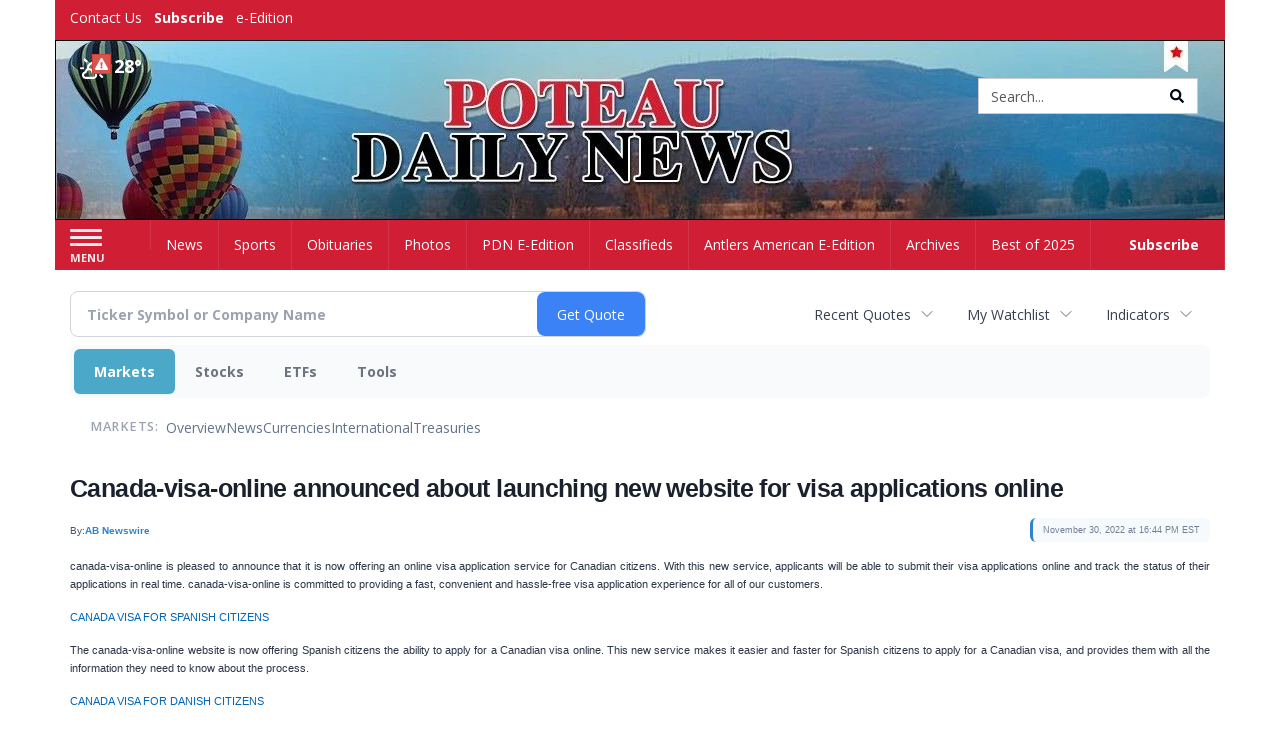

--- FILE ---
content_type: text/html; charset=utf-8
request_url: https://www.google.com/recaptcha/enterprise/anchor?ar=1&k=6LdF3BEhAAAAAEQUmLciJe0QwaHESwQFc2vwCWqh&co=aHR0cDovL2J1c2luZXNzLnBvdGVhdWRhaWx5bmV3cy5jb206ODA.&hl=en&v=PoyoqOPhxBO7pBk68S4YbpHZ&size=invisible&anchor-ms=20000&execute-ms=30000&cb=suhch4doe730
body_size: 48745
content:
<!DOCTYPE HTML><html dir="ltr" lang="en"><head><meta http-equiv="Content-Type" content="text/html; charset=UTF-8">
<meta http-equiv="X-UA-Compatible" content="IE=edge">
<title>reCAPTCHA</title>
<style type="text/css">
/* cyrillic-ext */
@font-face {
  font-family: 'Roboto';
  font-style: normal;
  font-weight: 400;
  font-stretch: 100%;
  src: url(//fonts.gstatic.com/s/roboto/v48/KFO7CnqEu92Fr1ME7kSn66aGLdTylUAMa3GUBHMdazTgWw.woff2) format('woff2');
  unicode-range: U+0460-052F, U+1C80-1C8A, U+20B4, U+2DE0-2DFF, U+A640-A69F, U+FE2E-FE2F;
}
/* cyrillic */
@font-face {
  font-family: 'Roboto';
  font-style: normal;
  font-weight: 400;
  font-stretch: 100%;
  src: url(//fonts.gstatic.com/s/roboto/v48/KFO7CnqEu92Fr1ME7kSn66aGLdTylUAMa3iUBHMdazTgWw.woff2) format('woff2');
  unicode-range: U+0301, U+0400-045F, U+0490-0491, U+04B0-04B1, U+2116;
}
/* greek-ext */
@font-face {
  font-family: 'Roboto';
  font-style: normal;
  font-weight: 400;
  font-stretch: 100%;
  src: url(//fonts.gstatic.com/s/roboto/v48/KFO7CnqEu92Fr1ME7kSn66aGLdTylUAMa3CUBHMdazTgWw.woff2) format('woff2');
  unicode-range: U+1F00-1FFF;
}
/* greek */
@font-face {
  font-family: 'Roboto';
  font-style: normal;
  font-weight: 400;
  font-stretch: 100%;
  src: url(//fonts.gstatic.com/s/roboto/v48/KFO7CnqEu92Fr1ME7kSn66aGLdTylUAMa3-UBHMdazTgWw.woff2) format('woff2');
  unicode-range: U+0370-0377, U+037A-037F, U+0384-038A, U+038C, U+038E-03A1, U+03A3-03FF;
}
/* math */
@font-face {
  font-family: 'Roboto';
  font-style: normal;
  font-weight: 400;
  font-stretch: 100%;
  src: url(//fonts.gstatic.com/s/roboto/v48/KFO7CnqEu92Fr1ME7kSn66aGLdTylUAMawCUBHMdazTgWw.woff2) format('woff2');
  unicode-range: U+0302-0303, U+0305, U+0307-0308, U+0310, U+0312, U+0315, U+031A, U+0326-0327, U+032C, U+032F-0330, U+0332-0333, U+0338, U+033A, U+0346, U+034D, U+0391-03A1, U+03A3-03A9, U+03B1-03C9, U+03D1, U+03D5-03D6, U+03F0-03F1, U+03F4-03F5, U+2016-2017, U+2034-2038, U+203C, U+2040, U+2043, U+2047, U+2050, U+2057, U+205F, U+2070-2071, U+2074-208E, U+2090-209C, U+20D0-20DC, U+20E1, U+20E5-20EF, U+2100-2112, U+2114-2115, U+2117-2121, U+2123-214F, U+2190, U+2192, U+2194-21AE, U+21B0-21E5, U+21F1-21F2, U+21F4-2211, U+2213-2214, U+2216-22FF, U+2308-230B, U+2310, U+2319, U+231C-2321, U+2336-237A, U+237C, U+2395, U+239B-23B7, U+23D0, U+23DC-23E1, U+2474-2475, U+25AF, U+25B3, U+25B7, U+25BD, U+25C1, U+25CA, U+25CC, U+25FB, U+266D-266F, U+27C0-27FF, U+2900-2AFF, U+2B0E-2B11, U+2B30-2B4C, U+2BFE, U+3030, U+FF5B, U+FF5D, U+1D400-1D7FF, U+1EE00-1EEFF;
}
/* symbols */
@font-face {
  font-family: 'Roboto';
  font-style: normal;
  font-weight: 400;
  font-stretch: 100%;
  src: url(//fonts.gstatic.com/s/roboto/v48/KFO7CnqEu92Fr1ME7kSn66aGLdTylUAMaxKUBHMdazTgWw.woff2) format('woff2');
  unicode-range: U+0001-000C, U+000E-001F, U+007F-009F, U+20DD-20E0, U+20E2-20E4, U+2150-218F, U+2190, U+2192, U+2194-2199, U+21AF, U+21E6-21F0, U+21F3, U+2218-2219, U+2299, U+22C4-22C6, U+2300-243F, U+2440-244A, U+2460-24FF, U+25A0-27BF, U+2800-28FF, U+2921-2922, U+2981, U+29BF, U+29EB, U+2B00-2BFF, U+4DC0-4DFF, U+FFF9-FFFB, U+10140-1018E, U+10190-1019C, U+101A0, U+101D0-101FD, U+102E0-102FB, U+10E60-10E7E, U+1D2C0-1D2D3, U+1D2E0-1D37F, U+1F000-1F0FF, U+1F100-1F1AD, U+1F1E6-1F1FF, U+1F30D-1F30F, U+1F315, U+1F31C, U+1F31E, U+1F320-1F32C, U+1F336, U+1F378, U+1F37D, U+1F382, U+1F393-1F39F, U+1F3A7-1F3A8, U+1F3AC-1F3AF, U+1F3C2, U+1F3C4-1F3C6, U+1F3CA-1F3CE, U+1F3D4-1F3E0, U+1F3ED, U+1F3F1-1F3F3, U+1F3F5-1F3F7, U+1F408, U+1F415, U+1F41F, U+1F426, U+1F43F, U+1F441-1F442, U+1F444, U+1F446-1F449, U+1F44C-1F44E, U+1F453, U+1F46A, U+1F47D, U+1F4A3, U+1F4B0, U+1F4B3, U+1F4B9, U+1F4BB, U+1F4BF, U+1F4C8-1F4CB, U+1F4D6, U+1F4DA, U+1F4DF, U+1F4E3-1F4E6, U+1F4EA-1F4ED, U+1F4F7, U+1F4F9-1F4FB, U+1F4FD-1F4FE, U+1F503, U+1F507-1F50B, U+1F50D, U+1F512-1F513, U+1F53E-1F54A, U+1F54F-1F5FA, U+1F610, U+1F650-1F67F, U+1F687, U+1F68D, U+1F691, U+1F694, U+1F698, U+1F6AD, U+1F6B2, U+1F6B9-1F6BA, U+1F6BC, U+1F6C6-1F6CF, U+1F6D3-1F6D7, U+1F6E0-1F6EA, U+1F6F0-1F6F3, U+1F6F7-1F6FC, U+1F700-1F7FF, U+1F800-1F80B, U+1F810-1F847, U+1F850-1F859, U+1F860-1F887, U+1F890-1F8AD, U+1F8B0-1F8BB, U+1F8C0-1F8C1, U+1F900-1F90B, U+1F93B, U+1F946, U+1F984, U+1F996, U+1F9E9, U+1FA00-1FA6F, U+1FA70-1FA7C, U+1FA80-1FA89, U+1FA8F-1FAC6, U+1FACE-1FADC, U+1FADF-1FAE9, U+1FAF0-1FAF8, U+1FB00-1FBFF;
}
/* vietnamese */
@font-face {
  font-family: 'Roboto';
  font-style: normal;
  font-weight: 400;
  font-stretch: 100%;
  src: url(//fonts.gstatic.com/s/roboto/v48/KFO7CnqEu92Fr1ME7kSn66aGLdTylUAMa3OUBHMdazTgWw.woff2) format('woff2');
  unicode-range: U+0102-0103, U+0110-0111, U+0128-0129, U+0168-0169, U+01A0-01A1, U+01AF-01B0, U+0300-0301, U+0303-0304, U+0308-0309, U+0323, U+0329, U+1EA0-1EF9, U+20AB;
}
/* latin-ext */
@font-face {
  font-family: 'Roboto';
  font-style: normal;
  font-weight: 400;
  font-stretch: 100%;
  src: url(//fonts.gstatic.com/s/roboto/v48/KFO7CnqEu92Fr1ME7kSn66aGLdTylUAMa3KUBHMdazTgWw.woff2) format('woff2');
  unicode-range: U+0100-02BA, U+02BD-02C5, U+02C7-02CC, U+02CE-02D7, U+02DD-02FF, U+0304, U+0308, U+0329, U+1D00-1DBF, U+1E00-1E9F, U+1EF2-1EFF, U+2020, U+20A0-20AB, U+20AD-20C0, U+2113, U+2C60-2C7F, U+A720-A7FF;
}
/* latin */
@font-face {
  font-family: 'Roboto';
  font-style: normal;
  font-weight: 400;
  font-stretch: 100%;
  src: url(//fonts.gstatic.com/s/roboto/v48/KFO7CnqEu92Fr1ME7kSn66aGLdTylUAMa3yUBHMdazQ.woff2) format('woff2');
  unicode-range: U+0000-00FF, U+0131, U+0152-0153, U+02BB-02BC, U+02C6, U+02DA, U+02DC, U+0304, U+0308, U+0329, U+2000-206F, U+20AC, U+2122, U+2191, U+2193, U+2212, U+2215, U+FEFF, U+FFFD;
}
/* cyrillic-ext */
@font-face {
  font-family: 'Roboto';
  font-style: normal;
  font-weight: 500;
  font-stretch: 100%;
  src: url(//fonts.gstatic.com/s/roboto/v48/KFO7CnqEu92Fr1ME7kSn66aGLdTylUAMa3GUBHMdazTgWw.woff2) format('woff2');
  unicode-range: U+0460-052F, U+1C80-1C8A, U+20B4, U+2DE0-2DFF, U+A640-A69F, U+FE2E-FE2F;
}
/* cyrillic */
@font-face {
  font-family: 'Roboto';
  font-style: normal;
  font-weight: 500;
  font-stretch: 100%;
  src: url(//fonts.gstatic.com/s/roboto/v48/KFO7CnqEu92Fr1ME7kSn66aGLdTylUAMa3iUBHMdazTgWw.woff2) format('woff2');
  unicode-range: U+0301, U+0400-045F, U+0490-0491, U+04B0-04B1, U+2116;
}
/* greek-ext */
@font-face {
  font-family: 'Roboto';
  font-style: normal;
  font-weight: 500;
  font-stretch: 100%;
  src: url(//fonts.gstatic.com/s/roboto/v48/KFO7CnqEu92Fr1ME7kSn66aGLdTylUAMa3CUBHMdazTgWw.woff2) format('woff2');
  unicode-range: U+1F00-1FFF;
}
/* greek */
@font-face {
  font-family: 'Roboto';
  font-style: normal;
  font-weight: 500;
  font-stretch: 100%;
  src: url(//fonts.gstatic.com/s/roboto/v48/KFO7CnqEu92Fr1ME7kSn66aGLdTylUAMa3-UBHMdazTgWw.woff2) format('woff2');
  unicode-range: U+0370-0377, U+037A-037F, U+0384-038A, U+038C, U+038E-03A1, U+03A3-03FF;
}
/* math */
@font-face {
  font-family: 'Roboto';
  font-style: normal;
  font-weight: 500;
  font-stretch: 100%;
  src: url(//fonts.gstatic.com/s/roboto/v48/KFO7CnqEu92Fr1ME7kSn66aGLdTylUAMawCUBHMdazTgWw.woff2) format('woff2');
  unicode-range: U+0302-0303, U+0305, U+0307-0308, U+0310, U+0312, U+0315, U+031A, U+0326-0327, U+032C, U+032F-0330, U+0332-0333, U+0338, U+033A, U+0346, U+034D, U+0391-03A1, U+03A3-03A9, U+03B1-03C9, U+03D1, U+03D5-03D6, U+03F0-03F1, U+03F4-03F5, U+2016-2017, U+2034-2038, U+203C, U+2040, U+2043, U+2047, U+2050, U+2057, U+205F, U+2070-2071, U+2074-208E, U+2090-209C, U+20D0-20DC, U+20E1, U+20E5-20EF, U+2100-2112, U+2114-2115, U+2117-2121, U+2123-214F, U+2190, U+2192, U+2194-21AE, U+21B0-21E5, U+21F1-21F2, U+21F4-2211, U+2213-2214, U+2216-22FF, U+2308-230B, U+2310, U+2319, U+231C-2321, U+2336-237A, U+237C, U+2395, U+239B-23B7, U+23D0, U+23DC-23E1, U+2474-2475, U+25AF, U+25B3, U+25B7, U+25BD, U+25C1, U+25CA, U+25CC, U+25FB, U+266D-266F, U+27C0-27FF, U+2900-2AFF, U+2B0E-2B11, U+2B30-2B4C, U+2BFE, U+3030, U+FF5B, U+FF5D, U+1D400-1D7FF, U+1EE00-1EEFF;
}
/* symbols */
@font-face {
  font-family: 'Roboto';
  font-style: normal;
  font-weight: 500;
  font-stretch: 100%;
  src: url(//fonts.gstatic.com/s/roboto/v48/KFO7CnqEu92Fr1ME7kSn66aGLdTylUAMaxKUBHMdazTgWw.woff2) format('woff2');
  unicode-range: U+0001-000C, U+000E-001F, U+007F-009F, U+20DD-20E0, U+20E2-20E4, U+2150-218F, U+2190, U+2192, U+2194-2199, U+21AF, U+21E6-21F0, U+21F3, U+2218-2219, U+2299, U+22C4-22C6, U+2300-243F, U+2440-244A, U+2460-24FF, U+25A0-27BF, U+2800-28FF, U+2921-2922, U+2981, U+29BF, U+29EB, U+2B00-2BFF, U+4DC0-4DFF, U+FFF9-FFFB, U+10140-1018E, U+10190-1019C, U+101A0, U+101D0-101FD, U+102E0-102FB, U+10E60-10E7E, U+1D2C0-1D2D3, U+1D2E0-1D37F, U+1F000-1F0FF, U+1F100-1F1AD, U+1F1E6-1F1FF, U+1F30D-1F30F, U+1F315, U+1F31C, U+1F31E, U+1F320-1F32C, U+1F336, U+1F378, U+1F37D, U+1F382, U+1F393-1F39F, U+1F3A7-1F3A8, U+1F3AC-1F3AF, U+1F3C2, U+1F3C4-1F3C6, U+1F3CA-1F3CE, U+1F3D4-1F3E0, U+1F3ED, U+1F3F1-1F3F3, U+1F3F5-1F3F7, U+1F408, U+1F415, U+1F41F, U+1F426, U+1F43F, U+1F441-1F442, U+1F444, U+1F446-1F449, U+1F44C-1F44E, U+1F453, U+1F46A, U+1F47D, U+1F4A3, U+1F4B0, U+1F4B3, U+1F4B9, U+1F4BB, U+1F4BF, U+1F4C8-1F4CB, U+1F4D6, U+1F4DA, U+1F4DF, U+1F4E3-1F4E6, U+1F4EA-1F4ED, U+1F4F7, U+1F4F9-1F4FB, U+1F4FD-1F4FE, U+1F503, U+1F507-1F50B, U+1F50D, U+1F512-1F513, U+1F53E-1F54A, U+1F54F-1F5FA, U+1F610, U+1F650-1F67F, U+1F687, U+1F68D, U+1F691, U+1F694, U+1F698, U+1F6AD, U+1F6B2, U+1F6B9-1F6BA, U+1F6BC, U+1F6C6-1F6CF, U+1F6D3-1F6D7, U+1F6E0-1F6EA, U+1F6F0-1F6F3, U+1F6F7-1F6FC, U+1F700-1F7FF, U+1F800-1F80B, U+1F810-1F847, U+1F850-1F859, U+1F860-1F887, U+1F890-1F8AD, U+1F8B0-1F8BB, U+1F8C0-1F8C1, U+1F900-1F90B, U+1F93B, U+1F946, U+1F984, U+1F996, U+1F9E9, U+1FA00-1FA6F, U+1FA70-1FA7C, U+1FA80-1FA89, U+1FA8F-1FAC6, U+1FACE-1FADC, U+1FADF-1FAE9, U+1FAF0-1FAF8, U+1FB00-1FBFF;
}
/* vietnamese */
@font-face {
  font-family: 'Roboto';
  font-style: normal;
  font-weight: 500;
  font-stretch: 100%;
  src: url(//fonts.gstatic.com/s/roboto/v48/KFO7CnqEu92Fr1ME7kSn66aGLdTylUAMa3OUBHMdazTgWw.woff2) format('woff2');
  unicode-range: U+0102-0103, U+0110-0111, U+0128-0129, U+0168-0169, U+01A0-01A1, U+01AF-01B0, U+0300-0301, U+0303-0304, U+0308-0309, U+0323, U+0329, U+1EA0-1EF9, U+20AB;
}
/* latin-ext */
@font-face {
  font-family: 'Roboto';
  font-style: normal;
  font-weight: 500;
  font-stretch: 100%;
  src: url(//fonts.gstatic.com/s/roboto/v48/KFO7CnqEu92Fr1ME7kSn66aGLdTylUAMa3KUBHMdazTgWw.woff2) format('woff2');
  unicode-range: U+0100-02BA, U+02BD-02C5, U+02C7-02CC, U+02CE-02D7, U+02DD-02FF, U+0304, U+0308, U+0329, U+1D00-1DBF, U+1E00-1E9F, U+1EF2-1EFF, U+2020, U+20A0-20AB, U+20AD-20C0, U+2113, U+2C60-2C7F, U+A720-A7FF;
}
/* latin */
@font-face {
  font-family: 'Roboto';
  font-style: normal;
  font-weight: 500;
  font-stretch: 100%;
  src: url(//fonts.gstatic.com/s/roboto/v48/KFO7CnqEu92Fr1ME7kSn66aGLdTylUAMa3yUBHMdazQ.woff2) format('woff2');
  unicode-range: U+0000-00FF, U+0131, U+0152-0153, U+02BB-02BC, U+02C6, U+02DA, U+02DC, U+0304, U+0308, U+0329, U+2000-206F, U+20AC, U+2122, U+2191, U+2193, U+2212, U+2215, U+FEFF, U+FFFD;
}
/* cyrillic-ext */
@font-face {
  font-family: 'Roboto';
  font-style: normal;
  font-weight: 900;
  font-stretch: 100%;
  src: url(//fonts.gstatic.com/s/roboto/v48/KFO7CnqEu92Fr1ME7kSn66aGLdTylUAMa3GUBHMdazTgWw.woff2) format('woff2');
  unicode-range: U+0460-052F, U+1C80-1C8A, U+20B4, U+2DE0-2DFF, U+A640-A69F, U+FE2E-FE2F;
}
/* cyrillic */
@font-face {
  font-family: 'Roboto';
  font-style: normal;
  font-weight: 900;
  font-stretch: 100%;
  src: url(//fonts.gstatic.com/s/roboto/v48/KFO7CnqEu92Fr1ME7kSn66aGLdTylUAMa3iUBHMdazTgWw.woff2) format('woff2');
  unicode-range: U+0301, U+0400-045F, U+0490-0491, U+04B0-04B1, U+2116;
}
/* greek-ext */
@font-face {
  font-family: 'Roboto';
  font-style: normal;
  font-weight: 900;
  font-stretch: 100%;
  src: url(//fonts.gstatic.com/s/roboto/v48/KFO7CnqEu92Fr1ME7kSn66aGLdTylUAMa3CUBHMdazTgWw.woff2) format('woff2');
  unicode-range: U+1F00-1FFF;
}
/* greek */
@font-face {
  font-family: 'Roboto';
  font-style: normal;
  font-weight: 900;
  font-stretch: 100%;
  src: url(//fonts.gstatic.com/s/roboto/v48/KFO7CnqEu92Fr1ME7kSn66aGLdTylUAMa3-UBHMdazTgWw.woff2) format('woff2');
  unicode-range: U+0370-0377, U+037A-037F, U+0384-038A, U+038C, U+038E-03A1, U+03A3-03FF;
}
/* math */
@font-face {
  font-family: 'Roboto';
  font-style: normal;
  font-weight: 900;
  font-stretch: 100%;
  src: url(//fonts.gstatic.com/s/roboto/v48/KFO7CnqEu92Fr1ME7kSn66aGLdTylUAMawCUBHMdazTgWw.woff2) format('woff2');
  unicode-range: U+0302-0303, U+0305, U+0307-0308, U+0310, U+0312, U+0315, U+031A, U+0326-0327, U+032C, U+032F-0330, U+0332-0333, U+0338, U+033A, U+0346, U+034D, U+0391-03A1, U+03A3-03A9, U+03B1-03C9, U+03D1, U+03D5-03D6, U+03F0-03F1, U+03F4-03F5, U+2016-2017, U+2034-2038, U+203C, U+2040, U+2043, U+2047, U+2050, U+2057, U+205F, U+2070-2071, U+2074-208E, U+2090-209C, U+20D0-20DC, U+20E1, U+20E5-20EF, U+2100-2112, U+2114-2115, U+2117-2121, U+2123-214F, U+2190, U+2192, U+2194-21AE, U+21B0-21E5, U+21F1-21F2, U+21F4-2211, U+2213-2214, U+2216-22FF, U+2308-230B, U+2310, U+2319, U+231C-2321, U+2336-237A, U+237C, U+2395, U+239B-23B7, U+23D0, U+23DC-23E1, U+2474-2475, U+25AF, U+25B3, U+25B7, U+25BD, U+25C1, U+25CA, U+25CC, U+25FB, U+266D-266F, U+27C0-27FF, U+2900-2AFF, U+2B0E-2B11, U+2B30-2B4C, U+2BFE, U+3030, U+FF5B, U+FF5D, U+1D400-1D7FF, U+1EE00-1EEFF;
}
/* symbols */
@font-face {
  font-family: 'Roboto';
  font-style: normal;
  font-weight: 900;
  font-stretch: 100%;
  src: url(//fonts.gstatic.com/s/roboto/v48/KFO7CnqEu92Fr1ME7kSn66aGLdTylUAMaxKUBHMdazTgWw.woff2) format('woff2');
  unicode-range: U+0001-000C, U+000E-001F, U+007F-009F, U+20DD-20E0, U+20E2-20E4, U+2150-218F, U+2190, U+2192, U+2194-2199, U+21AF, U+21E6-21F0, U+21F3, U+2218-2219, U+2299, U+22C4-22C6, U+2300-243F, U+2440-244A, U+2460-24FF, U+25A0-27BF, U+2800-28FF, U+2921-2922, U+2981, U+29BF, U+29EB, U+2B00-2BFF, U+4DC0-4DFF, U+FFF9-FFFB, U+10140-1018E, U+10190-1019C, U+101A0, U+101D0-101FD, U+102E0-102FB, U+10E60-10E7E, U+1D2C0-1D2D3, U+1D2E0-1D37F, U+1F000-1F0FF, U+1F100-1F1AD, U+1F1E6-1F1FF, U+1F30D-1F30F, U+1F315, U+1F31C, U+1F31E, U+1F320-1F32C, U+1F336, U+1F378, U+1F37D, U+1F382, U+1F393-1F39F, U+1F3A7-1F3A8, U+1F3AC-1F3AF, U+1F3C2, U+1F3C4-1F3C6, U+1F3CA-1F3CE, U+1F3D4-1F3E0, U+1F3ED, U+1F3F1-1F3F3, U+1F3F5-1F3F7, U+1F408, U+1F415, U+1F41F, U+1F426, U+1F43F, U+1F441-1F442, U+1F444, U+1F446-1F449, U+1F44C-1F44E, U+1F453, U+1F46A, U+1F47D, U+1F4A3, U+1F4B0, U+1F4B3, U+1F4B9, U+1F4BB, U+1F4BF, U+1F4C8-1F4CB, U+1F4D6, U+1F4DA, U+1F4DF, U+1F4E3-1F4E6, U+1F4EA-1F4ED, U+1F4F7, U+1F4F9-1F4FB, U+1F4FD-1F4FE, U+1F503, U+1F507-1F50B, U+1F50D, U+1F512-1F513, U+1F53E-1F54A, U+1F54F-1F5FA, U+1F610, U+1F650-1F67F, U+1F687, U+1F68D, U+1F691, U+1F694, U+1F698, U+1F6AD, U+1F6B2, U+1F6B9-1F6BA, U+1F6BC, U+1F6C6-1F6CF, U+1F6D3-1F6D7, U+1F6E0-1F6EA, U+1F6F0-1F6F3, U+1F6F7-1F6FC, U+1F700-1F7FF, U+1F800-1F80B, U+1F810-1F847, U+1F850-1F859, U+1F860-1F887, U+1F890-1F8AD, U+1F8B0-1F8BB, U+1F8C0-1F8C1, U+1F900-1F90B, U+1F93B, U+1F946, U+1F984, U+1F996, U+1F9E9, U+1FA00-1FA6F, U+1FA70-1FA7C, U+1FA80-1FA89, U+1FA8F-1FAC6, U+1FACE-1FADC, U+1FADF-1FAE9, U+1FAF0-1FAF8, U+1FB00-1FBFF;
}
/* vietnamese */
@font-face {
  font-family: 'Roboto';
  font-style: normal;
  font-weight: 900;
  font-stretch: 100%;
  src: url(//fonts.gstatic.com/s/roboto/v48/KFO7CnqEu92Fr1ME7kSn66aGLdTylUAMa3OUBHMdazTgWw.woff2) format('woff2');
  unicode-range: U+0102-0103, U+0110-0111, U+0128-0129, U+0168-0169, U+01A0-01A1, U+01AF-01B0, U+0300-0301, U+0303-0304, U+0308-0309, U+0323, U+0329, U+1EA0-1EF9, U+20AB;
}
/* latin-ext */
@font-face {
  font-family: 'Roboto';
  font-style: normal;
  font-weight: 900;
  font-stretch: 100%;
  src: url(//fonts.gstatic.com/s/roboto/v48/KFO7CnqEu92Fr1ME7kSn66aGLdTylUAMa3KUBHMdazTgWw.woff2) format('woff2');
  unicode-range: U+0100-02BA, U+02BD-02C5, U+02C7-02CC, U+02CE-02D7, U+02DD-02FF, U+0304, U+0308, U+0329, U+1D00-1DBF, U+1E00-1E9F, U+1EF2-1EFF, U+2020, U+20A0-20AB, U+20AD-20C0, U+2113, U+2C60-2C7F, U+A720-A7FF;
}
/* latin */
@font-face {
  font-family: 'Roboto';
  font-style: normal;
  font-weight: 900;
  font-stretch: 100%;
  src: url(//fonts.gstatic.com/s/roboto/v48/KFO7CnqEu92Fr1ME7kSn66aGLdTylUAMa3yUBHMdazQ.woff2) format('woff2');
  unicode-range: U+0000-00FF, U+0131, U+0152-0153, U+02BB-02BC, U+02C6, U+02DA, U+02DC, U+0304, U+0308, U+0329, U+2000-206F, U+20AC, U+2122, U+2191, U+2193, U+2212, U+2215, U+FEFF, U+FFFD;
}

</style>
<link rel="stylesheet" type="text/css" href="https://www.gstatic.com/recaptcha/releases/PoyoqOPhxBO7pBk68S4YbpHZ/styles__ltr.css">
<script nonce="hLoqsIGTRYh2oeGNURzn3g" type="text/javascript">window['__recaptcha_api'] = 'https://www.google.com/recaptcha/enterprise/';</script>
<script type="text/javascript" src="https://www.gstatic.com/recaptcha/releases/PoyoqOPhxBO7pBk68S4YbpHZ/recaptcha__en.js" nonce="hLoqsIGTRYh2oeGNURzn3g">
      
    </script></head>
<body><div id="rc-anchor-alert" class="rc-anchor-alert"></div>
<input type="hidden" id="recaptcha-token" value="[base64]">
<script type="text/javascript" nonce="hLoqsIGTRYh2oeGNURzn3g">
      recaptcha.anchor.Main.init("[\x22ainput\x22,[\x22bgdata\x22,\x22\x22,\[base64]/[base64]/[base64]/[base64]/[base64]/UltsKytdPUU6KEU8MjA0OD9SW2wrK109RT4+NnwxOTI6KChFJjY0NTEyKT09NTUyOTYmJk0rMTxjLmxlbmd0aCYmKGMuY2hhckNvZGVBdChNKzEpJjY0NTEyKT09NTYzMjA/[base64]/[base64]/[base64]/[base64]/[base64]/[base64]/[base64]\x22,\[base64]\x22,\x22w6nChsKAI07DpRJrWxPCpADDocK5wrXCujvCoMKfw6fCv0XCkDLDl0EzT8OVLn0wIWnDki9/[base64]/DiSHDmsKkZ8KwFsOVw6jDrlUiw4zDtsK5NgMkw5DDtAzDpmVvwpNXwqLDgn9uMzPCpijCkjseNHLDtSXDklvCkhPDhAUwCRhLH0TDiQ8kEXo2w5tydcOJYkcZT37Do11twoJ/[base64]/[base64]/w5fCj8O+KsOXVWUawqjDlsK3w4PDlsO7woU0w6zDm8O9OcK0w4TCuMO+Zjckw5rChF/CsiPCrWnCqw3CukzCg2wLVGMEwoBLwozDsUJYwqfCucO4wpbDkcOkwrc/wpo6FMOswpxDJ1Y/[base64]/DuzfDsgDCq8KxTcO6wp11ecKZw4IYaMOPEMOPQnXDt8O7UQjCtxnDmcKpXQTCswlRwoYXwqfClcOUFSzDhMOYw4R9w5zDjlLDlgDCrcKcOQNgW8KTfcKzwovDu8KSZsOiQg9fNBMkw73ChETCu8OJwo/CvsOEUcKKJy/[base64]/[base64]/Ei/CvMOrwonCvkhjwr7DtMOqBsOoIcKzJVAuwpPCpMKrGcOkwrQ8woliw6LDujXCghIGWFxvSsOiwrlPAcOpw53ClMKfw5Q7UDFKwrzDu1vDksKcQ0dCIlLCthbDvQYpTXlaw5vDkUFwcMKoRsKZGTfCpsO6w4/DixbDnsOVCmXDpMKswo91w5goTQNUbhHDusOdBcO8XENrPMOWw4lrwrzDmgLDj309wrjChcO9K8OhKlXDogVZw41xwpLDjMKjQ2zCn1dBE8OnwpbDvMOzU8OQw4LCgm/DgTk5d8K6QQ99ecKQW8KHwrwuw7kWwrXChcKJw7LCvnYaw7/CsHlJccOLwoYVHMKkEmAjbMOZw7bDscOGw6vCuWLCrsK4wq/DqX7DjnfDljPDusKYCFHDrRrCgS/DmzlZwp9dwqNLwprDuRMXwoLCv1Nsw5nDkDzCtmTCqzHDgcKaw68Vw6jDgMKYPCrCjEzCmwdOBFDDtsO/wp3CmsOGNcKow5saw4XDpRAnw7vCulFgTsKjw6/CvcKOLMKxwo02wq/DsMOvasKKwpvCmh3CocOnIUhIIxtTw6vCjyPCoMKbwpJWw6/CpsKPwrzCv8K2w6UNCj4jwp4mwrlpCiYkRMKgD1zChjF1SsOBwro9wq5Owo/DvVfCnsKwHAPDncKTwpJNw4kKPMOawonCv1hzK8K0woJ0bWXCiDF3woXDnxLDisKJIcK5CcKIN8O4w6xsw5jDpsK2BMOfwo/[base64]/DocOqwoxIwqE8QMKMw5rCjsOnw7ZWwo3DmMKTw7rCgCzCmD7DqFzCmcKTwovDjj/Cs8KqwrbDusKIeUI6w4Ilw7ZZbMKDSxTDhMKIQgfDkMOGKGjCljjDp8OrB8O5bVEJwovCh0s3w7hdwpIfwpLChRHDm8K1S8Kcw4cIQgo/LMKLY8KHJ3bCjFNRw6E4Rntjw57CnMKoS0DCqETCg8K+OBPCp8OVakhPDcKqworCin5RwoXDmcKBw5jDq0p0S8OAWT8ldTs/w7QJV3gHB8Kkw5FjYCskSxTDq8Kjw6vDmsKVwrplIA4kwqPDiC/CmxXDnMKLwqE5CsKnLnVEw4gEP8KOwp16G8Ogw5U/wrLDpFnCl8ObF8O/[base64]/KUp+wpxCDBlcZcORH0gQMFfChMKtA8KnwrLDscKNw6bDvgAkNcKuwrrDvS1KMcO+w4NaMVLCsQRmSmMww6rDksOyw5TDvU7DtHRmMcKZWw8Fwo3Drh5HwqPDuTjCjHNuwpzCgHcXHRjDnWROwoXDrGrDgcKqwqd/S8KQwopIOQfDhzLDhFEBcMK6w40oAMOvAhE+ChxAChjCtGRqOsOWI8KuwoogKXESwqg8wojCoiNaFcOIdsKnZT3DgwtRWMODw5HDh8K9KsKLwolnw6jDsgssF20tO8OsNXzCucOEw5pYCcKlwqpvE3w+woPDt8O2wp/CrMKeEMKhwp0hXcK4w7/[base64]/O8KCQcKAeApxFjZgJhjCgMKxw6XDuxDDh8KLwpduQcO/wr92DsOxdsOnKMObAnzDvhzDgMKZOEDDoMKlPUgZVsO/[base64]/[base64]/DvBsqDcK8fMK6TyVPw6bCuBxQWMK6w6tLwooSwrRFwrI2w7nDosO5bMKzccOTb3A3wrVhw50Nw4vCllEDGyjDr3E8YUpNw705AAN/[base64]/w73Cjw3CicKvw7fCmwHCoD8Yw5vDusKYUcKGw57DvsKjw5HCmU/DlxArZcOZMUXClmDDi0NDAMK/AAcYw7loTC1JB8OkwpfCnMKYcMOpw6bDn0VDwogUwqPCkzTDisOEwoAyworDqw3DlSHDlUYtdcOhPV3Cjw/DjQHCjMO1w6Q0w4/Cn8OUP3nDrjpJw6dMSMOGKkbDvygbRG/DpsKPXFFYwqRow417wp8MwopPU8KoBMOxw6UdwpF4UcKvbsOQw60Vw7nDiWlUwppfwrnDgcK8w5jCsjdkw4LCicK8I8KAw4fCncOUw44YVi0pDsOeEcO6Ah5QwoIiKMK3wp/DmxJpDwvCksO7wotdb8KrdFbDqsKRN2d6wqtWw4HDjkjCrXJrC1DCq8KWMsKIwrUHdhZUGAQsT8K5w6kREsKGM8Kbax9Bw7zDt8KOwrFCOGjCth3Cg8KWKyNVTsK0UznCvn/Dt0V0TyMZwqzCqcKrwrnCuX/DtsOFwowqBcKdw5PClkrCuMKXa8KKw4UTRcOBwo/Dvg3DnRTCj8OpwrbCgzDDhMKLaMOew4fCiXU2OsK5wp89McOgThM3SMOtwql2wrpiw5/CiCcqwr7CgX1ZQSQWEsKDXS4GHgfDpURwDCJCMHQgYGfChhfCrjnDnxXCmsKAaAHDhH/DhUttw7fChwkCwpEbw5LDsFTCsGJDDhDCg0QUw5fCmU7DkMOwTUzDmzJYwrh0GFfCvsKPwq1gw5/CqlUmJlxKw5o/WsKOBHXCl8K1w7cnWMODHMK1w65dwrJwwqhow5DCqsK7bjjCvgLClcOaVcKHw4kdw4bDjMOcw6nDvjnCmnrDqmcwEcKSwrc1wqY/w7BBOsOlcsOkwrXDi8OuAU3CuXXCiMK6w7zCuSLCj8KlwoFVwqBiwo49w4FgfcOcQGnDkMKuOWVtd8KLw4ocPEUyw6p1wonCtW5DK8OYwqIjw6pXNsOIecOTwpLDh8KZfXHCogDCum3DgsKiD8KowpoBMi7CtzzCjMOkwpvCjsKpw5XCtnzChMOQwp/CicOvwoPCt8OrD8KsI1d+DmDDt8Ozw4vDuBBgSRdQOsOfJF4VwqHDlzDDtMOjwofDj8ONw6LDvwDDtykfwqXCiBjDixoaw6vCjcKcasKXw4HDj8OJw4ARwoBhw7/CiAMOwpdEw4V/a8KVwrDDicOCN8Kswr7CtA7Du8KNwonChcO1Uk/Cq8Olw6kyw4MCw5N8w4MRw5zDqFTClcKiw73DgMKvw6LDssObwq9Lw73DlQXDuEwCwo/DiRLChMKMLgZDSCfDsV/DoFwLGlFtwobCg8KrwoXDnsKHI8O7Lmchw6ZdwoFGw7DDm8Obw4RDPcKga28raMOkwrcJw6ESWQtvw6gQVcOSw5Y0wr/CocOyw5EVwpvDisOBRMOTecKIeMO7wo7CksKJw6MkLTpeRkQ0T8Kpwp/DisO3woHCg8O0w5tiw6Y8H1cuexnCuSFDw6UtMMOswobCpzTDj8KAWCnCtcKpwpfCucKlJMONw4/DtMOww67Dp2jCoVoawrnCocOtwr0Cw4E3w43CjcKmw5wUU8K7FsOQY8Ojw5DDhVlZGURfwrTCumohw4HDrsOAwppKCsOXw61jw47CosOtwrhPwp0KKUZzKsKMwq1rwqFlTnXDuMKBYz8Yw7tSJUTClsOhw7wTeMKNwp3Dm2l9wrF0w6fDjGPDi3x/w6DDlgQUInxvD1BCXsOJwow0wps9f8O1wqIgwqN6ew/CtsO7w4Jgw7ZeJcONw6/[base64]/Do8KIwqV9wr1Fwop7wrQ8TcK8R8OCw4Yfw6cMGCjCum/[base64]/DiyPDi3/DgUUdwrZrwo0kw656wrvCvxzDpi3DgRVyw7omw4QFw4HDncKTw7DCk8OkO3bDosOtGwsAw6x1w4ZkwpcJw5ILNUN/w6TDpMO0w4jDiMKxwpo6dG42wqxkZF3CkMOSwqrCi8Kswqodw408HlcOLhV2eXZXw5hCwr3DnsKcw4zCiA7Dk8KQw4XDln9/w7J1w5A0w73DtyfDjcKkw6fCssOIw4zCpBgdY8KjUMKHw7l1e8K1wpnDm8OWfMOLT8KBwrnDmCR6wq10w5LChMKaNMKzPl/CrcOjwp10w7XCg8Oew5zDn3gBw5bDpcO+w5cyw7bCmFBJwq9wAMOvwrfDjcKGGhvDtcOxwotbRMOtJ8KjwpfDmXPCmicwwpbDj3liw5NiOsKcwqwgCMOtW8OZLxRMw6oyWcOVb8KnLMKrI8K0esKBRhBXwoNgwrHCr8O/wqnCr8OsBsOeT8KEQsK2w6PDgA8QEsOlMMKgNcKqwoA+w5fDs1/[base64]/ClsKewrNDw5LDkMO0LSEVDsOxbMKbwrscw7NMw7YAahfClhfCjcKQUQLCvsOdTktGwqdUZsKuw4w6w5BnfE0Yw5zDqSnDjjzCrcOHLcKCGm7Cnmp6HsKAwr/DncOhwqjDmy1kF13Dv3bCv8O2w5nDjD/DsDbCoMKpGx3Dok/[base64]/w7F2FMKLw5TCpsO/w7/CocOqKMOawpcJw48TwrjDicKjw6XCu8K/wpXDu8K2wpbCp2loLAzCr8OTG8KPClc0wq5WwofDh8Kfw5bDom/CvsKZwrDChDZABBVTM1HCv1XDm8OWw5xkwo0RFMKjwrLCoMODw4kEw4tcw4w8woFgwoREOsO7PsKJJsO8cMKkw7YbE8OsUMO5wq/DoQfCicOxLyvCtcKqw7tCwp8kcRlKFw/Dt3gcwqHCmMOkQ3EXwozCpgHDuC0TUcOaAFhTUmY8H8K2JmxGHMKGJsO7YB/DmsObbyLDtMKfwq4OY1vDpcO/[base64]/CqzvDg8OEJ3tSw7FeAMOtw61YJMOCZ8Krc8K9wpHCl8Kmw7csFMKOw6sJIjfCtiQiFHXDsQdoecKrHcOsHD8Vwot8wpvDhcKFXMOsw5LDicOoecOuf8OpBsK7wqzCiU/DrRtZXzI+w5HCo8KHKcK9w7DCuMKtH1Q8FkQUMMKbRQnDmcOYEkzCpW4ndsKOwpvDpsO7w4QSS8KiL8OBwo02w49gVnHCgMK1w6PCjsKdWQgvw4wsw4DCt8KSQsKeG8OaMsK1Z8OFcCRVwpBuQHRoVSjDj00mwo/Dkz8SwqozFD5XWsOOGcKTwqIEL8KJIBIVwo4tT8OLw40gaMO3w7RAw4AzNSLDgsOIw4dRMMKSw493S8O3RDjCk1HDukDCmwDCmwjCkDl9V8O8bsO+w4oGJTQbH8KnwoXCkjU0RcKgw6V2C8KpHMOzwqsHwrgOwpEAw7vDiUvCgMOFZMKPHcO2GTjDhcKrwrwNGW/DnXt7w41Jw6nDp3EFw44zamN7R0XCpBUOPcKlKsKbw49cUcOHw7XCmcOgwqYYOATCiMOLw5fCl8KRasKlQSBuNykKwqwYw6UBw6t/[base64]/w4jCjcKjw78wP3HCqDhgwpxLDMOPT8KZwpLCtigAazbCuz3Drms9w6Yxw6/[base64]/CgzBLw480w5fDtRLDkmMFwoTCocOINcOmIcKgw6dqB8KSwqUSwrPCqsKIRzIiUcOkBcKHw4vDtFw2w6MzwrXDrTHDg05LX8Kpw6M5woYsHF7DvcOgT3TDoFF6XcKpSlbDn3rCklvDlxRNJ8OdGcKqw7LDoMKMw4PDpcKeRcK7w7LCqm/DukvDrCFcwpJmw75jwrtQDcKzw4rDnMOtBMKww6HCri7Dl8KOXsOfwp7CvsOVw5XCh8K9w6B3w40Iw5tYbBLCsDTDhlw3WcKrUsKmb8KNwqPDuCZ9w71bQUnCvEU6wpQuDjjCm8KPwpDDgMKPwqLDvAxNw6/CjsOOHsOIw45fw7ABFsK9w5R3DMKowpjDh0DCuMK8w6rCtlMfBcKXwrpuPhPDn8KLP0HDhcOPPERwdgbDrlPCtxVpw7oEKMK6UcOew6DDisKHKXDDkMKXwqDDvcK6w5RQw75Eb8KbwrHCu8KTw5nDgBTCt8KbPDt1SWrDpMOnw6V/PjsYw7rDvUZ1QcKXw60QWcKxQlPCt2DCok7Dp2UgIQvDp8OPwp5CIsO8HAPCosKZD1V+wr3DuMKKwoXDgnnDvVh5w60MXcKeFMONQzk/wpvCjz3Cm8OQd1/CsDBCwqXDpMKmw5QGO8OBQVjCi8K/Zm7CrTdhWsOjBMKDwqfDscKmTcKtGMOwC0ZUwr3CscKVwp7DrMKhID3DgMOdw5NyFMK4w7bDscK1w5FXEFTDlsKVFxYTfCPDp8Osw7PCoMKJRm4MeMOYGMOFwr4awo0CW2DDo8O0wosxwpHCljnDskjDm8K0YcKVSSYmIcO+woJKwrrDhSzDv8K1fcORd0/DjsK+XMK8w5QAdnQFKmpbQcKJWVfCqcKNScOSw7jDksOEJsObw7ROwpbCncODw6k2w49vH8OUMwpZw6NEXsOHwrNVwo4zwrLDgcOGwr3CjwjDisKuQ8OFb29eKFpjSMKSd8ONw7MEw4bDvcK1wq7CsMK7w5bCh25yUg0PGABuQi5Fw7LCtMKBMMOjVAfCsWfDrsO/wozDuATDn8KLwowzKDnDmktBwqNZBsOaw5pbwpd/PGTDjsO3NMOiwr5PaxYfw6jCqsKURlXCpcKnwqPDqXnCu8KfGmQkw7dqw7cFKMOowqdVRn3CqQJYw503WcKqICnDoCXClDXDkn1+JsOtMMOJWsK2P8OSbcO3w7UhHy14FzTCicOgRg/Co8KVw4XDlk7ChcOsw6AnTAjDrWrCi3B+wo0EX8KKXMKrwpdPeXcyfcOkwoJ4IsKQdTDDgT7DogQmEm45ZMK4w7t9eMK9w6RGwrVow57Cs1Nww55aWRPDvMOoWsOVDiLDkxYPJFbDsSnCrMOgSsO/[base64]/wozClR5Uwq/DrMOxCsOcJ8ODKwLDnk/CicO/NsONwos1w7LCjsKXwq7DiT4wBMOgJXDCp1TCvnDChWDDpF4rwoMGAMK/w7DDp8Kyw6BmTUrCtX1fKETDpcK4esKAWjlFw4koeMOjXcOhwr/[base64]/[base64]/CmHnCujfCk8KnB17CoFNvNcOuw7opwqvCk3XCiMOuBnrCpljDt8OoB8ORMsOaw57CpkIww7tlwoIQEsKPwptWwrLDuWjDhsKyGmvCtwcgaMOeFCfDpwkwHn5HXcKowrbCoMOpw5ZTLULCmsKRTj9Mw6wfC1HDilrCjsKpbMKQbsOWH8KTw5nClAzDt3/CmcKow4NJwpJYI8KmwqrCihnDglXDg1LCuBLDigfDg13Dlih1RGjDqTkceC1eGcKDTxnDosKKwp7DjMKdwqZKw7Yuw5LDjEjCmk1pccKFGjcteCPCh8OgFz/DjMORwr/DjHRbP3fCu8KbwoQdWsKrwp4vwrkNOcOoSksVLMOPwqg3a3w/wqsiYcKww7YAwpwmUMOYMknDn8OXw5hGw67Cn8OLBsKpw7RLS8KueH/[base64]/MsK3WcODasO/[base64]/[base64]/Cp0tjMMKgwo/[base64]/CnMO/PjnCn8Ocw7xlwpjCh202bhXCskPDi8K0w6nCg8KQCsKow5hFG8Oew47CqcO3ADfCjF3ClU5TwpHDkSLCsMKnGBVLJF3CrcKAW8O4XjnCnAjCiMK+woZPwovCrAPCvE5Mw6jDrEnDpTLDpMONTMOMwpbCg1ZLFXPCmDQZOcKXPcORUUJ1M13CoxAFal/DkGQOw4Itwq/CucOYNMO4wprDnMKAwpLDo0haC8KGH2rDrS4Mw5jDgcKWYXpVOcOaw6UNw7YQVwrDhMKWDMKoY1nCsGfDj8Kaw5xBaUYpXHVLw4Z4woRWwoPCh8Krw73ClT3Cm19QRsKqw5Y8CQPCssOzwoAWGStZwpRKacK5YDXDqDc2w7TCq1DCv0pmSlVRRQ/DpidwwqPCqcO4fBliKcODwrxkXMOlw4jDtWtmDGMgDcOFdMKNw4rDs8OBw5FRw5DDjlHCu8KdwpF4wo54w5ISHl7Dk31xw5zCvHbCmMKADsKMw5g/wrvCi8OAVsOUUcO9wphARRbCjCJbecKETMKCQ8K8wrYRd2bCgcK5EMKqw7vDgMKGwpETIlJ9w4vCqsOcKsO/wqByV2bDoF/DnsOfDMKtNj4twrrDgsKCw7BjTsOfwowYPMOow4NRBcKXw4dYCMKBThwJwpl3w67CnsKKwrzCusK1asOZwobCiw9Rw6bChVLCssKIP8KXJ8OBwrcxBsKlGMKow6o0CMOAw4/DtsKcaW8Mw5VgLcOmwoIew5NQw6LCig7DgmnCp8KWw6LDmcKJwp/DmSTCiMKEw5/CicOFUcO9cUgKC0xJCAXDgXgAw7TCqlnCpsOMJAgMasKGbQvDvynCmGfDrsOAJcKJaSvDrsKaTQfCqsOQDMOQcmXCiVrDpwPDtk48UMKmwo1Yw7jCh8Ozw6/[base64]/Cp8KQwprClTBWBcOdTFx8CCrCscO3woERw7/CksKlAG3CiwZAIcOOwqQDwrgfwoI5wpbDr8K7fgnDlcKowq/CgHzCjMK6GMOvwrxyw4vCvHXCqsK1B8KaRE5cEcKcwrrDtWJPecKUTsOnwoVGbcOaJEc/FcO8CsOGw5TCmBtKMGMow4zDncKhQQ3Cq8KGw5fDsR7DuVTDkQrDsh4xwoHDscK6woTDrQ8yInddwrgyecOJwpYXwqnDtRrCnhbDr3ZqTgLCksO1w5bDs8OBaTbDhFDCslfDhSDCucKcQcO/CsOSwq5qJ8KAw5JQUMKqw6wTYMOzw4E1eil9fj/Dq8OPGzLDly/CtmnCgSDCoEtqIsK3Zw42wprDjMKGw7RKwq96EcO6YhPDuAHCrsKzw7pPWULDjsOiw68icMOxwrnDrMKeQMObwo/CgyYwwo/Ds2tWDsOWwonCu8O6P8KpLMOzwowuVMKaw7h/[base64]/DvsKmdsOXwqXChcOsIF8fw6NGwq0ea8O7N8KmTx8sHsO1ClMxw5krLMOqw5HCkkgNd8KAe8OsCcKbw7UVwqs4woXDo8OXw7PCjhAlGUHCsMKxw50Iw7stGD3CjgbDg8OKBijCu8Kbwo3CgsKnw6/Cqz4HWU87w4NCwr/DmsKrw5YSKMOFw5PDmF5Vw53Ck3HDt2bDmMKpw7BywoUBeDduwrBQR8KhwpgtSUPCgi/CulJYw4dtwolFLBfCpR7CssOOwq1YAcKHwpPCosOUUjolw6puSDchw4w8FsKnw5JdwoJKwpwoeMKGB8OqwpR9UTJrM2rDqB5KL0/[base64]/CsKBwoowwo1cBMOBTMOvwqpXBw/DuHfCgcKSD8KoNsKWFcKhw5PCpsKQwrIGw4zDix0Bw5/DnDXCjDFFw6QfKcKTHyDCmcK/[base64]/[base64]/CiDvCmMKwwpDDgsKKw6HCrnXChsKfS8OcYETDhsKpwrbDkMOfwqzCicOmw6NSM8KNwrdlRikWwqsywr4yI8KcwqfDj1HDj8Kbw4DCv8OUN28VwoVGwonDr8Kewqc8SsKlEQbCssO/wrDCkcKcwq7CiTrCgCPCssO0wpHDrMOlwpZZwphMEcO5wqEjwrRBbcO5wrZKZsK4w4UcZMK/wqVmw75tw4/CkFjDtxXCvjTCuMONMsOKw6FIw6/Du8K+UcKfHRwDVsKsGzYqUcO0OcONbcOYd8KHwoTDmG/DnsK4woDChy7Dgz5fdxjCiysLwqo0w6YhwrPCjCHDtg/DnMKRE8KuwoRCwrvCocOkw5fCvFcARcOsDMKfwqnDpcOkeAE1PB/CqS0Iwo/Dp3cOw6XClFPDun1Aw4E9LUnCl8O4wrwQw6TDilFkQcKeJsKZQ8KabQgGCMKBdMKZw5JRQFvDlH7DhcOcZnxJPyJlwoEEecKjw7thw6XCvmlAw4zCji7DoMOiw67DoQDDmi7DgwR5wpnDrTBzfcOVJ3/[base64]/KMK0wrYDM8KbwrXCtjrDq8OUYEjCgSIdwrlywp/CrsO/wr5ebWTCpMORGE9VZ0M+wofDiFQww6jDtsKYR8OJFnJtw4YlGsK9w5XCqcOrwrTCvMOPbnJAKxBuJH8gwpjDuAdMYsKPw4QwwodtEMOXDMKzFMKUw7/DlsKKAsO7wpfCkcKFw4w3w7kXw4Q2f8KpQxtDw6bDgMOuwoLDh8OEwpnDnXzCom3DtMOawrlKwrrDicKFUsKGwo56dcO7w4PCoREWGcK/wrgCwqsDwoXDn8KZwq98M8KcVsKkwq/DkSDCmkXDvlZZTwsMGGzCmsK8AsOeGHlCFl7DiQtRSjg5w4ElZFvDjgwWPCTCiDMxwrUowoBiGcOOYcOwwpXDksOff8KTw5VmLAgVRcKRwpnDtsK2wpZiw4okw7LDqcKoRcO/wqwDScK9wo8Bw7bCrMOtw5JDCcKJKMO8SsOhw5JZw6xvw5BcwrXCmigRw7HDu8KCw78FEMKhLwfCh8OMUz3CrlXDncOLwrLDhwcIw67CtcO1QsOyYMOxw4gCZ3pew6vDtMKtwoAVQGHDt8KgwpjCs2cow57DicO/XWHDrsOFKxHCsMOxHmPCsEs/woXCsyjDqTNOw71DWcKiIUNzw4bCjMKhw7HCq8KNw5HDhD18F8KhwozCrsOCMhd8w7LDuzlow6rDmVdFw6TDncOCKnnDjXTDlMKUIFxUw4vCl8Ouw7QPwp3Ch8Ozw6BswqnDjcKJJw5CbwENMMK1w7nCtGNpwqRSFn7DicOZXMORKMKjdwFhwrTDrT17w6/CvB3DlsKxwq0wY8Olw71cZcK+TcKXw6ohw7vDocKHchbCjsK/w5PDlsOhwrbCosKCWD0bw40UZ3HDrMKUwrzCoMKpw6bCiMOtw43CuXDDnEppwr3DtMKKMSB0VXfDoRBww4HCnsKiw4HDmnHCvcK5w6hFw5XChMKHw49PZMOqw5vCqyDDshfDkXxYLQvCtU8camwMwqJzf8OAfCQvUiDDusOmwpBZw4taw6rDoybCjEjDp8KiwqbCncK/[base64]/CmAfChsKXSMKsGMKcw5vCmcOCLMONYsO8w5bDgB7CiWXCgUEXw4TCi8KwKAlZwrTDvx99w7odw6t3wr5ED38SwoQEw5pyVCpQKU7DgmnCmsOHeCU1wqoFTBLCt3EnecO/JcOxw6rCigfCksKUwqrCq8OTfcOKRBbDmAdyw7fChm3DhsObwoU9wpTDpsO5Gg/DtFAWwpfDrhhKVT/DisOiwqksw4PDqhpjBMK3w49rwrnDuMKaw77DqV0Kw4rDqcKYwpp2wpx+B8OhwrXCg8O1O8KXNsK9wr3Cv8KSw7RYw5bCvcKLw4o2UcOmZ8OjCcOCw7HDhWbCusONAg7DuX3Ckkg/wqzCkcKgDcOewocfwr81eH45wopfJcKQw5VXETY0wpMMwrvDlALCv8K2EH4+w7LCpxJCeMOuw6XDlsOKwqfCpljDnsKcThxfwqzDn0xZPMOowqZ7wpTDucOQw5lhwo1Bw5nCr25NNWjCtcOgUVVTw7/CvsKYGTZGw67CmkjChi0AEjTDrGkWYEnCk1XCnmR1ADDDjcOqw7bCtzzCnkc2W8OQw60yKMOwwqkswoDClsOSN1JVw7vCk1DCsUrDrmvDlSdzQcOPGMOswrUCw6TDqAsywojChMKVwpzClhHCvxBsDhrDnMOaw4MHG2F0D8Kvw4rDjxfDsxJ9VQfCo8KGw7nChsO/HcOQw4/Ctw82w4JoVXlpDVLDicOkWcKYw6Qew4TChAvDk1DCuV4SVcOcQnsEU0Rje8OFJcOaw77CnzjCo8KEw69RwpDDqgjDlsKRe8OABMOCBnxFbkouw5IOVFbChMK2dmg4w4bDjzhDWsORUk3CjDzCunYwCsOpYnHCh8KRw4XCmlkSw5DDsTQpYMOWcUF+VVzCgMOxwr5aYW/DosKywrXDhsO4w6gFw5bDgMO5w6LCjnXDqMKWwq3CmxrCqsOow7TDtcODQWXDgcKsSsOPwqAZG8KSGsOiT8OSHVxWwoMDfcKsI27DujXDmnXCqMK1Yg/CoAPCicOUwq/[base64]/ChCB2ADfDjMO2wrTCiXLCkXplwopLMDLCm8O7wpRhccO8PMOkMAZqwpDDnnAAwr98I1/CjsOnW3sXwq11wpvCkcOhw6Qrw7TCssO0QMKNw6woVVt0BwQJdcO/[base64]/GsKuw7/CksK4w5AOHcKWHilQw7gULMK4w6Ayw6kafcO+w4Jaw4cvwqjClsOOJQnDsRvCmsOsw7jCvm9MH8OSwrXDnAcXC2rDozYbw5QNV8Oqw4l9THnDusKTUhwYw6hWScKOw7vDpcKWKcKwZ8Kyw5/DvsK7bCNYwrg6QsK9dcOSwoDChHjCusO2woDCnjE+ScOBOD7CqCUEw513ZGkNwrXCvXRAw7/CucOlwpA/RcKlw7/Dp8K/PsOtwqLDi8KdwpjCji7Ckl5WX1bDjsO6F0gpw6PCvsKyw6pqwrvDtsOOwo7DlEBgDjhMwo8kw4XCphViwpVjw7cNw57Dt8OYZMKEWsODwprClMKYwqDCrSFqw77DlMKOaThdasK1KhrCpmvCtSvDm8K/bsK2woTDocOsWQjCl8O4w5N+EsK7w6XDggTClcKqNCnDqGnClF7CqUTDucO7w5xsw4XCszLDgXkYwo0Bw5YJGsKHYMKdw4FzwqNow6/CklLCrWgUw6DCphrClFHCjDoMwoTCrsKBw7xdcDrDnBDDpsOiw6c8woXCpMOOwp/CnxzCosOPw6XCtsOvw7dIPhDCtnfCuA4eTEnDo1k/w649w4/Ct3rCvGzCiMKawrLCijMswrHCn8K+wpI/[base64]/Cg3lJwpsnwo8YZsOfwrfChxjCjmhpV8KDWsK6wqgRTDU9EiF3SMKew4XDkwXCj8Ktw47DnhQYeisPa057w6QNw4zDm3B2wovCuDvCi0zDu8OlGMO/MsKuwoRcfwTDocKzNXzDg8OFwpHDsBXDslM4wr/CuCUmwpTDoxbDvsORw4xgwrrDk8OCw4RqwrAVwrl3w6YoD8KeFcOWAmPDlMKUEVY3UcKjw4Isw47Dh0/CoBhqw4/CmcOxwqRNHsK/[base64]/RMKtAsOXSMOlRynDijppbMKawrR0wqXCjsOpwpjDvcKWEikqwq8aN8Ozwr/DncKpA8K8GMKWw7Ztw49bwqDDowbCp8KMCXE4R3jDoHzCt24mNiB9QUnDhzPDvHTDvcOaWi4rV8KdwrXDhw3Djk/[base64]/[base64]/ChMOLwrfCicKmETVzwrNbwrTDpxESD8OHw6TDlikKwrR8w7E1R8Oow7/DsWwwahZZL8K9fsOtwrY0QcOySH7CkcKBFsOUTMO6wokMEcOVeMKNwplQFBzDvnrDsUI7w5B+XwnCvcKxKMKNwqQ0UMKbTMOmN0LClMOAYMKSw6HCq8KnPF1kw6VQwrXDn0xXwq7Dk0FTwrfCo8OrAVlAMicKYcODF3nCqE5nDQB8RCPDuW/CncORM1c9w55gEMOuI8KyVcOaw4hBwr3DuUN1Ih/CtjtrU39uw7RRKQ3CtsOvIkHCjG1vwqsoKDIpw7bDtcOQw67CvcOdw6tEw73CvCN7wrbDv8Okw7fCv8O/WwFyQsKyfiHCmMKzOcOpNyHDhi8swr/CksOew5/DusK6w5MTdMO2IzzCucOow4Auw6fDkTHDtMKFbcOQJ8Off8KqWgF2w7BIQcOhCGHDmMOuOjnClHrDhm0CAcO5wqs/wr9Rw5xPw59Cw5RJw75Zc3cIwoEIwrJpRRPDhcKYBsOVVcKeFcOQRsO6Y3/DoBc9w5N9WjjCm8O/BnsOFcKoem/CisO2Z8KRwoXCu8K+GxbDtcKDXTDDnMKrwrPCp8OwwrFpNsOBwp5rDz/[base64]/CosKfwqrDs8OLwofCkwAHZsOrw58vbAHDjsOIwoRYbCVrw6HDjMKYEMORwphBLhfDqsKPwp0HwrN+c8KCw57DucOowrzDpcK7TXbDvWRwKUrDvWd5ZREhRMOlw6p4Y8KPbsKvbcKTw7ZZVsOGwoVvK8KLLcKwf1sBw4bCnsK0PsK/TC9CZcOuZMKrwo3CsyQ3dQttw6wDwqLCp8KDw6N7JMOVHMOUw4w2w4HCk8OQw4RlZMORI8OkD2jCgMKGw7Iaw4NmNGdOUcK/wrpkw5MrwpgVVsKvwpkuwp5FKsOxL8OCw4klwpTDuVjCnMKTw57DisOtDRc6KcKtZyrDr8KLw78ywpvCisK8S8KwwpDCq8KQwpcrbsOXwpQ5RjnDjBIGesOiwpfDrcOzw6U9dlfDmQ/ChsOrTlbDnBB0HsKLO0LDvMObVMKBDMO0wrRZLMOww5rClcKKwp/[base64]/CtMKmw5DCnTw4JXYlwoNRLMKiCQTCsCPCs8O8LsKeXsOHwpjDoVLCuMO4ZcOVwpvDg8OIfcOewpVdwq/CkwhfbcOxw7FMInbCjGbDi8OfwpzDosO6w5NYwr/Cn1lzG8Ofw7MMwpk+w61qw4bDvMK8J8OVw4bDosKzcjlrUTjCoH5JVMORwpgPWUMjU37DuXHDusKZw5YGE8KxwqlPeMK0woXDhsKnSsKCwo5Gwr0pwo7Cs0fCpQHDscOOeMKZacKBw5XDiTpiMnwTwqDDn8OuUMOJw7EKP8OBJhXChMOjw6/CsDLCg8Oww6XDsMOFPcOsVAcMUcKLGn4JwpFawoDDpB51w5V4w5sdXAbCqcKuw6VCCsK/wpPCoA16XcOew57DuVfCiiMvw7ofwrhOEcONcW0wwqfDgcKUDGByw5sGwrrDgBBFw6HCkFgdVAfDr2kHYMKcw7LDoWxVIMOJaXAMLsOFDS0Aw77CicK/SB3DpMOawqnDtA8Gw4rDhMONw7NRw5zDnMOaJ8O7ST80wrTCvTrDinsOwqHCjTdNwo3DscK0UFoUHMOoJjNjKHbCoMKHQMKFwr/DrsO5cRcfwpF8JsKkU8OaTMOhO8OgMcOnwrrDtsKaJmnCihkGw6fCrsKsQMKNw4M2w6jDu8OgOBc5ScKdwoTCnsKAQAY+DcOHw5Rdw6PDuGTDnMK5wqtFXcOUZsKlJ8O4wqnCmsOGAWFYw4Jvw7dFwrXDk1/CosK/TcOBw63CiXkewqM7w55dwpddw6HDl37DjinCjGlMwr/CusODwqfCiknCssO4w6rDrHTCkhnDohrDjcOffhbDjgbCu8OTwp/CgMKKAcKqXMKqVMOTA8OCw5XChsORwqjCi2UlCBwIUHBgX8KpIcO5w5XDg8O0woZBwoLCt04GP8OUaSBQYcOnClVEw5JpwqxlEMK2esOpJMK4cMOPI8O4wowsZELDm8OWw50ZO8KTwpdjw7LCqV/CscKIw7/Cl8O2wo3DoMKrwqZLw4lacMKtwoFdbk7DgsOjJ8OVwoE2wprDt0PCrMKXwpXCpTLCq8OVSyk4w6/DpD01BQdZbSBKUzgHw7DCmgUoNMKncsOuAzIEdcKqw6/DhlYWfWzCiCd1QnhwBHPDuHDDtwnCkw/CjcK4BcKUFcK0EsKGLsOxTEENPQZ/[base64]/dmoiSGRHUMKXRVMEw7BCw5XCgMKuwpJ+DjcBw5UaJShEwpTDpMOLNEHCiFlWP8KQb0hPUcOFw7zDh8ODwrktKcKEeHIwG8KiVsO8woFtVMKgWAvCoMKDwqLDv8O/[base64]/CqGMwCcO0ESENw5EmwofDnxDDtcOuw6pEYcK3QwDDuwPCvsK6WUnCn0fCnQQuYcO6QDsEXUrDisO1w78JwosXdcOtw7vCvlzDgsO9w6gEw7rCgUbDuEpgKBHDlWIqUsKzPcK/KsONfsOAJcOCUGzDkcO7Y8O2w4TCj8KefcKywqRJODfDoCzDhxXDj8OMwq5EcVTCnC7Dn0NWwpcGw7FNw4sCaGsOw6o7NcOtwopbwoBhQn3CncKewqjCmcOQwqMfRljDmQ5pLcOvRsKow4oDwqvCpsO6O8OCw6zDpHjDsQ/CpUjCu0DDocKPBFvDrhVyJUzCmMO2wpDDo8KQwonCpcOwwp3DtghBVwJOwrrDsRROUnQfZFQ2XcOewpHCihtXwrLDgTRvwp1YV8KwAcO1wrTCoMORcy/DmsKQFnELwo7DvcOpXQ4Vw51jUsO5wpPDlcOLwqQ0wpNdw7zCnMKNFsOseGkACsO6wqUawq3CucO7fcOKwrjCq3vDq8Kyf8KfdcK7wrVXw6rDinJcw7TDi8Kdw4/CnQLCsMO7a8OpBjBlYG8ZX0BQwpBGIMKVJMOKwpPCvsOdwrbCuDXDvsKfUXHCgl7DpcOgwo5hPQE2wpslw5ATw5vCk8O9w6DDg8OKWMOyViYDw5Q+w6N1w4QTw7XDmsOIcxLDqMKLS0/CtBvDti7DjsOZwoDCnsOAdMKsUMOew5o3N8OvEMKew5BzdXjDozjDpsOzw4nDt3UdIMKJw7YzZUI+WxU+w6jCinbCoVsvPn/DulzCm8KLw67DmMOMw4TCkGZ3w5rCkFHDt8OFwoDDoH1fw4RGNMO1w77Ch0EPwpjDqsKEw4JswpfDvW/DsVLDtGTChcOBwoXDhy/DtsKMc8OyXiDDssOKRcKzUk9Md8KiQcKPwonDj8KNLcOfwqbDl8O8QcKCw4Z7w4LCj8Kdw6N6EU3Cj8O6w7tvTMOHOVzCr8OjECzDsA9vXcOwGkLDmT0NG8OYOcO+RcKBdEEaQTM2w6fCilwgw485K8Olw5fCvcK/[base64]/DnVRkIsOUXRrDicK4emIPZsOHwpvCoMOALBJ8w5/[base64]/wqUdw43CgMOTw5AKNcOTw4nDlG/DlgJ/[base64]/CCDCrcKmUMKEbzLDihcHwq7DvhLCvRNEwr/ChcKADsOVBDvCj8O3wosGcMO9w6zDjzZ+wqkHY8OCTcOswqLDrcOWLcK0wrVdBMO2F8OJDmRfwojDpy7DlTnDsmnCqHzCtwNwf2obR01zwrzDscORwrB2DsK9YMKrw7/Dn3PDo8KKwq0yQcKwcEtlw4gtw582DMOzP3Bkw603DcKFSsO6d1nCgWBec8OsLkTDpTdYe8OXa8OtwptLGsOnYsOFbcOGw7NtUxM1WzvCtxfCkTTCsE5OLl3Co8KOwrjDoMOEGD3CoCLCscKHw7bDpgDDjcOOw41daBnDnHFiLVDCi8ORaG5qw7/Dt8KCeE0zfMOwdTLDl8KIXjjDlsKJw74mCU1ITcOKYsKMT0tXagXCg2bCg3kWwoHCisOSwoheTV3CoFpjScK1w6LCkW/CunTCncOaLcK8wodCQ8OtFi8Jw4Q5XcODckw5wrvDu2dtXEBcwqzCvEg9w589w4kNJ1dXFMO8wqdzw4AxD8KTw7ZCPsKpLMOgLhTDosKBfgVdw4bDh8ONRgVQbDbCqsKxw6hhVikjwpABwqPDpcKhbcOOw5w1w5TDulbDh8Kxw4DDrMO/W8OiUcOzw5rDncKkS8K6YcKnwqvDmxzDkGbCshBeEzDDr8OuwrbDli/Cq8OXwoJHw5rClE9ew6vDuQg5ccKfZlrDlUnDjT7DvhDDiMO5w50xHsKbXcK/TsKOF8O2w5jClcKzw70Zw7Q/w4FCXEHCmmLDlMKnT8OAw400w6rCuknDq8O2X18VfsKXaMKcHTHCqMKaEGcyGsKgw4NjLBLCn3Vrwr1HbMKKFSkaw6/[base64]/DpcKXw4guwqPCuhPCiMOTwpsTw5bDmMK8w4NAwrMLGsKSGcK/HDoRwp/Dt8Ogw5zDh0jDnwIJwrHDkW1lOMKHGEAuw4Ffw4FWCxrDmWlew4llwrzCkMOPwpPCmXM2HMKUw7HCvsKsH8O/L8Odw7kYwp7CiMOSfsOXQcOEa8KEXi7CqTFgw6PDp8Oow5rDqjvDk8Klw7syP37DnGNpw5h+aAfCugrDosK8dA5pc8KjL8KDw5XDil1+w5TCsg/Do0bDqMOAwo0gX37CrMOwQhBuwowbwoMvw5TCscKtRFh7wrnCocOvw7MSVCLCgcOcw7jCoGs1w6DDnsK2JjpvZMOrEMKww4zDkzLDjsOdwqfCs8O7NsOxQ8O/LMKXw4nCj2XCtXcewrfClF1GAR5pwrN5YTAXw67DkxXDlcKyEcKMRsOwbcKQwonCl8KlOcOowr7Ci8KPQ8Ojw4/DtsK9DwLDuTXDqXHDowRYVVYDwpTCsHDCn8Orw6DDrMOtw6ox\x22],null,[\x22conf\x22,null,\x226LdF3BEhAAAAAEQUmLciJe0QwaHESwQFc2vwCWqh\x22,0,null,null,null,1,[21,125,63,73,95,87,41,43,42,83,102,105,109,121],[1017145,188],0,null,null,null,null,0,1,0,null,700,1,null,0,\[base64]/76lBhnEnQkZnOKMAhmv8xEZ\x22,0,1,null,null,1,null,0,0,null,null,null,0],\x22http://business.poteaudailynews.com:80\x22,null,[3,1,1],null,null,null,1,3600,[\x22https://www.google.com/intl/en/policies/privacy/\x22,\x22https://www.google.com/intl/en/policies/terms/\x22],\x221kv2iCpXuFajqPawnSnr3DEPBgObill0Gem7Xl4speY\\u003d\x22,1,0,null,1,1769101749892,0,0,[141,150,21,147,123],null,[27],\x22RC-rzsnaa1TxQnBoA\x22,null,null,null,null,null,\x220dAFcWeA7uyKrFXTQkldqW4yk1eJmVZ5p4KC98DI_PSgIQ-sHfs1zISVwytRDY4fFndgMQwfoDcq7KeQfbvntpAXB-jpk9TRENLQ\x22,1769184549932]");
    </script></body></html>

--- FILE ---
content_type: text/html; charset=utf-8
request_url: https://www.google.com/recaptcha/api2/aframe
body_size: -245
content:
<!DOCTYPE HTML><html><head><meta http-equiv="content-type" content="text/html; charset=UTF-8"></head><body><script nonce="BX0R3jVDcHBHqlYvCjws3Q">/** Anti-fraud and anti-abuse applications only. See google.com/recaptcha */ try{var clients={'sodar':'https://pagead2.googlesyndication.com/pagead/sodar?'};window.addEventListener("message",function(a){try{if(a.source===window.parent){var b=JSON.parse(a.data);var c=clients[b['id']];if(c){var d=document.createElement('img');d.src=c+b['params']+'&rc='+(localStorage.getItem("rc::a")?sessionStorage.getItem("rc::b"):"");window.document.body.appendChild(d);sessionStorage.setItem("rc::e",parseInt(sessionStorage.getItem("rc::e")||0)+1);localStorage.setItem("rc::h",'1769098154141');}}}catch(b){}});window.parent.postMessage("_grecaptcha_ready", "*");}catch(b){}</script></body></html>